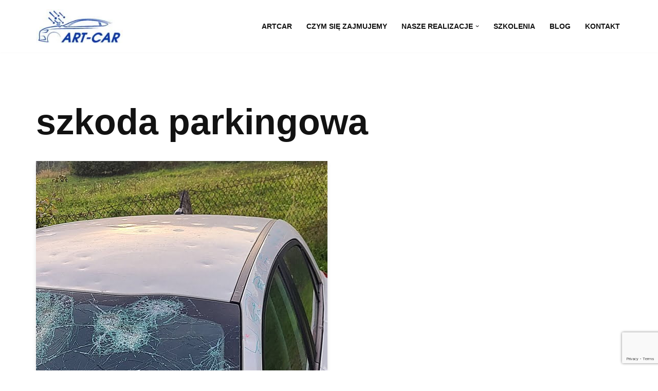

--- FILE ---
content_type: text/html; charset=utf-8
request_url: https://www.google.com/recaptcha/api2/anchor?ar=1&k=6Lfd_dIoAAAAABEehZVJHiLi_doMBH3Edv0TMiui&co=aHR0cHM6Ly9hcnRjYXIuaW5mbzo0NDM.&hl=en&v=PoyoqOPhxBO7pBk68S4YbpHZ&size=invisible&anchor-ms=20000&execute-ms=30000&cb=sts6muff126g
body_size: 49498
content:
<!DOCTYPE HTML><html dir="ltr" lang="en"><head><meta http-equiv="Content-Type" content="text/html; charset=UTF-8">
<meta http-equiv="X-UA-Compatible" content="IE=edge">
<title>reCAPTCHA</title>
<style type="text/css">
/* cyrillic-ext */
@font-face {
  font-family: 'Roboto';
  font-style: normal;
  font-weight: 400;
  font-stretch: 100%;
  src: url(//fonts.gstatic.com/s/roboto/v48/KFO7CnqEu92Fr1ME7kSn66aGLdTylUAMa3GUBHMdazTgWw.woff2) format('woff2');
  unicode-range: U+0460-052F, U+1C80-1C8A, U+20B4, U+2DE0-2DFF, U+A640-A69F, U+FE2E-FE2F;
}
/* cyrillic */
@font-face {
  font-family: 'Roboto';
  font-style: normal;
  font-weight: 400;
  font-stretch: 100%;
  src: url(//fonts.gstatic.com/s/roboto/v48/KFO7CnqEu92Fr1ME7kSn66aGLdTylUAMa3iUBHMdazTgWw.woff2) format('woff2');
  unicode-range: U+0301, U+0400-045F, U+0490-0491, U+04B0-04B1, U+2116;
}
/* greek-ext */
@font-face {
  font-family: 'Roboto';
  font-style: normal;
  font-weight: 400;
  font-stretch: 100%;
  src: url(//fonts.gstatic.com/s/roboto/v48/KFO7CnqEu92Fr1ME7kSn66aGLdTylUAMa3CUBHMdazTgWw.woff2) format('woff2');
  unicode-range: U+1F00-1FFF;
}
/* greek */
@font-face {
  font-family: 'Roboto';
  font-style: normal;
  font-weight: 400;
  font-stretch: 100%;
  src: url(//fonts.gstatic.com/s/roboto/v48/KFO7CnqEu92Fr1ME7kSn66aGLdTylUAMa3-UBHMdazTgWw.woff2) format('woff2');
  unicode-range: U+0370-0377, U+037A-037F, U+0384-038A, U+038C, U+038E-03A1, U+03A3-03FF;
}
/* math */
@font-face {
  font-family: 'Roboto';
  font-style: normal;
  font-weight: 400;
  font-stretch: 100%;
  src: url(//fonts.gstatic.com/s/roboto/v48/KFO7CnqEu92Fr1ME7kSn66aGLdTylUAMawCUBHMdazTgWw.woff2) format('woff2');
  unicode-range: U+0302-0303, U+0305, U+0307-0308, U+0310, U+0312, U+0315, U+031A, U+0326-0327, U+032C, U+032F-0330, U+0332-0333, U+0338, U+033A, U+0346, U+034D, U+0391-03A1, U+03A3-03A9, U+03B1-03C9, U+03D1, U+03D5-03D6, U+03F0-03F1, U+03F4-03F5, U+2016-2017, U+2034-2038, U+203C, U+2040, U+2043, U+2047, U+2050, U+2057, U+205F, U+2070-2071, U+2074-208E, U+2090-209C, U+20D0-20DC, U+20E1, U+20E5-20EF, U+2100-2112, U+2114-2115, U+2117-2121, U+2123-214F, U+2190, U+2192, U+2194-21AE, U+21B0-21E5, U+21F1-21F2, U+21F4-2211, U+2213-2214, U+2216-22FF, U+2308-230B, U+2310, U+2319, U+231C-2321, U+2336-237A, U+237C, U+2395, U+239B-23B7, U+23D0, U+23DC-23E1, U+2474-2475, U+25AF, U+25B3, U+25B7, U+25BD, U+25C1, U+25CA, U+25CC, U+25FB, U+266D-266F, U+27C0-27FF, U+2900-2AFF, U+2B0E-2B11, U+2B30-2B4C, U+2BFE, U+3030, U+FF5B, U+FF5D, U+1D400-1D7FF, U+1EE00-1EEFF;
}
/* symbols */
@font-face {
  font-family: 'Roboto';
  font-style: normal;
  font-weight: 400;
  font-stretch: 100%;
  src: url(//fonts.gstatic.com/s/roboto/v48/KFO7CnqEu92Fr1ME7kSn66aGLdTylUAMaxKUBHMdazTgWw.woff2) format('woff2');
  unicode-range: U+0001-000C, U+000E-001F, U+007F-009F, U+20DD-20E0, U+20E2-20E4, U+2150-218F, U+2190, U+2192, U+2194-2199, U+21AF, U+21E6-21F0, U+21F3, U+2218-2219, U+2299, U+22C4-22C6, U+2300-243F, U+2440-244A, U+2460-24FF, U+25A0-27BF, U+2800-28FF, U+2921-2922, U+2981, U+29BF, U+29EB, U+2B00-2BFF, U+4DC0-4DFF, U+FFF9-FFFB, U+10140-1018E, U+10190-1019C, U+101A0, U+101D0-101FD, U+102E0-102FB, U+10E60-10E7E, U+1D2C0-1D2D3, U+1D2E0-1D37F, U+1F000-1F0FF, U+1F100-1F1AD, U+1F1E6-1F1FF, U+1F30D-1F30F, U+1F315, U+1F31C, U+1F31E, U+1F320-1F32C, U+1F336, U+1F378, U+1F37D, U+1F382, U+1F393-1F39F, U+1F3A7-1F3A8, U+1F3AC-1F3AF, U+1F3C2, U+1F3C4-1F3C6, U+1F3CA-1F3CE, U+1F3D4-1F3E0, U+1F3ED, U+1F3F1-1F3F3, U+1F3F5-1F3F7, U+1F408, U+1F415, U+1F41F, U+1F426, U+1F43F, U+1F441-1F442, U+1F444, U+1F446-1F449, U+1F44C-1F44E, U+1F453, U+1F46A, U+1F47D, U+1F4A3, U+1F4B0, U+1F4B3, U+1F4B9, U+1F4BB, U+1F4BF, U+1F4C8-1F4CB, U+1F4D6, U+1F4DA, U+1F4DF, U+1F4E3-1F4E6, U+1F4EA-1F4ED, U+1F4F7, U+1F4F9-1F4FB, U+1F4FD-1F4FE, U+1F503, U+1F507-1F50B, U+1F50D, U+1F512-1F513, U+1F53E-1F54A, U+1F54F-1F5FA, U+1F610, U+1F650-1F67F, U+1F687, U+1F68D, U+1F691, U+1F694, U+1F698, U+1F6AD, U+1F6B2, U+1F6B9-1F6BA, U+1F6BC, U+1F6C6-1F6CF, U+1F6D3-1F6D7, U+1F6E0-1F6EA, U+1F6F0-1F6F3, U+1F6F7-1F6FC, U+1F700-1F7FF, U+1F800-1F80B, U+1F810-1F847, U+1F850-1F859, U+1F860-1F887, U+1F890-1F8AD, U+1F8B0-1F8BB, U+1F8C0-1F8C1, U+1F900-1F90B, U+1F93B, U+1F946, U+1F984, U+1F996, U+1F9E9, U+1FA00-1FA6F, U+1FA70-1FA7C, U+1FA80-1FA89, U+1FA8F-1FAC6, U+1FACE-1FADC, U+1FADF-1FAE9, U+1FAF0-1FAF8, U+1FB00-1FBFF;
}
/* vietnamese */
@font-face {
  font-family: 'Roboto';
  font-style: normal;
  font-weight: 400;
  font-stretch: 100%;
  src: url(//fonts.gstatic.com/s/roboto/v48/KFO7CnqEu92Fr1ME7kSn66aGLdTylUAMa3OUBHMdazTgWw.woff2) format('woff2');
  unicode-range: U+0102-0103, U+0110-0111, U+0128-0129, U+0168-0169, U+01A0-01A1, U+01AF-01B0, U+0300-0301, U+0303-0304, U+0308-0309, U+0323, U+0329, U+1EA0-1EF9, U+20AB;
}
/* latin-ext */
@font-face {
  font-family: 'Roboto';
  font-style: normal;
  font-weight: 400;
  font-stretch: 100%;
  src: url(//fonts.gstatic.com/s/roboto/v48/KFO7CnqEu92Fr1ME7kSn66aGLdTylUAMa3KUBHMdazTgWw.woff2) format('woff2');
  unicode-range: U+0100-02BA, U+02BD-02C5, U+02C7-02CC, U+02CE-02D7, U+02DD-02FF, U+0304, U+0308, U+0329, U+1D00-1DBF, U+1E00-1E9F, U+1EF2-1EFF, U+2020, U+20A0-20AB, U+20AD-20C0, U+2113, U+2C60-2C7F, U+A720-A7FF;
}
/* latin */
@font-face {
  font-family: 'Roboto';
  font-style: normal;
  font-weight: 400;
  font-stretch: 100%;
  src: url(//fonts.gstatic.com/s/roboto/v48/KFO7CnqEu92Fr1ME7kSn66aGLdTylUAMa3yUBHMdazQ.woff2) format('woff2');
  unicode-range: U+0000-00FF, U+0131, U+0152-0153, U+02BB-02BC, U+02C6, U+02DA, U+02DC, U+0304, U+0308, U+0329, U+2000-206F, U+20AC, U+2122, U+2191, U+2193, U+2212, U+2215, U+FEFF, U+FFFD;
}
/* cyrillic-ext */
@font-face {
  font-family: 'Roboto';
  font-style: normal;
  font-weight: 500;
  font-stretch: 100%;
  src: url(//fonts.gstatic.com/s/roboto/v48/KFO7CnqEu92Fr1ME7kSn66aGLdTylUAMa3GUBHMdazTgWw.woff2) format('woff2');
  unicode-range: U+0460-052F, U+1C80-1C8A, U+20B4, U+2DE0-2DFF, U+A640-A69F, U+FE2E-FE2F;
}
/* cyrillic */
@font-face {
  font-family: 'Roboto';
  font-style: normal;
  font-weight: 500;
  font-stretch: 100%;
  src: url(//fonts.gstatic.com/s/roboto/v48/KFO7CnqEu92Fr1ME7kSn66aGLdTylUAMa3iUBHMdazTgWw.woff2) format('woff2');
  unicode-range: U+0301, U+0400-045F, U+0490-0491, U+04B0-04B1, U+2116;
}
/* greek-ext */
@font-face {
  font-family: 'Roboto';
  font-style: normal;
  font-weight: 500;
  font-stretch: 100%;
  src: url(//fonts.gstatic.com/s/roboto/v48/KFO7CnqEu92Fr1ME7kSn66aGLdTylUAMa3CUBHMdazTgWw.woff2) format('woff2');
  unicode-range: U+1F00-1FFF;
}
/* greek */
@font-face {
  font-family: 'Roboto';
  font-style: normal;
  font-weight: 500;
  font-stretch: 100%;
  src: url(//fonts.gstatic.com/s/roboto/v48/KFO7CnqEu92Fr1ME7kSn66aGLdTylUAMa3-UBHMdazTgWw.woff2) format('woff2');
  unicode-range: U+0370-0377, U+037A-037F, U+0384-038A, U+038C, U+038E-03A1, U+03A3-03FF;
}
/* math */
@font-face {
  font-family: 'Roboto';
  font-style: normal;
  font-weight: 500;
  font-stretch: 100%;
  src: url(//fonts.gstatic.com/s/roboto/v48/KFO7CnqEu92Fr1ME7kSn66aGLdTylUAMawCUBHMdazTgWw.woff2) format('woff2');
  unicode-range: U+0302-0303, U+0305, U+0307-0308, U+0310, U+0312, U+0315, U+031A, U+0326-0327, U+032C, U+032F-0330, U+0332-0333, U+0338, U+033A, U+0346, U+034D, U+0391-03A1, U+03A3-03A9, U+03B1-03C9, U+03D1, U+03D5-03D6, U+03F0-03F1, U+03F4-03F5, U+2016-2017, U+2034-2038, U+203C, U+2040, U+2043, U+2047, U+2050, U+2057, U+205F, U+2070-2071, U+2074-208E, U+2090-209C, U+20D0-20DC, U+20E1, U+20E5-20EF, U+2100-2112, U+2114-2115, U+2117-2121, U+2123-214F, U+2190, U+2192, U+2194-21AE, U+21B0-21E5, U+21F1-21F2, U+21F4-2211, U+2213-2214, U+2216-22FF, U+2308-230B, U+2310, U+2319, U+231C-2321, U+2336-237A, U+237C, U+2395, U+239B-23B7, U+23D0, U+23DC-23E1, U+2474-2475, U+25AF, U+25B3, U+25B7, U+25BD, U+25C1, U+25CA, U+25CC, U+25FB, U+266D-266F, U+27C0-27FF, U+2900-2AFF, U+2B0E-2B11, U+2B30-2B4C, U+2BFE, U+3030, U+FF5B, U+FF5D, U+1D400-1D7FF, U+1EE00-1EEFF;
}
/* symbols */
@font-face {
  font-family: 'Roboto';
  font-style: normal;
  font-weight: 500;
  font-stretch: 100%;
  src: url(//fonts.gstatic.com/s/roboto/v48/KFO7CnqEu92Fr1ME7kSn66aGLdTylUAMaxKUBHMdazTgWw.woff2) format('woff2');
  unicode-range: U+0001-000C, U+000E-001F, U+007F-009F, U+20DD-20E0, U+20E2-20E4, U+2150-218F, U+2190, U+2192, U+2194-2199, U+21AF, U+21E6-21F0, U+21F3, U+2218-2219, U+2299, U+22C4-22C6, U+2300-243F, U+2440-244A, U+2460-24FF, U+25A0-27BF, U+2800-28FF, U+2921-2922, U+2981, U+29BF, U+29EB, U+2B00-2BFF, U+4DC0-4DFF, U+FFF9-FFFB, U+10140-1018E, U+10190-1019C, U+101A0, U+101D0-101FD, U+102E0-102FB, U+10E60-10E7E, U+1D2C0-1D2D3, U+1D2E0-1D37F, U+1F000-1F0FF, U+1F100-1F1AD, U+1F1E6-1F1FF, U+1F30D-1F30F, U+1F315, U+1F31C, U+1F31E, U+1F320-1F32C, U+1F336, U+1F378, U+1F37D, U+1F382, U+1F393-1F39F, U+1F3A7-1F3A8, U+1F3AC-1F3AF, U+1F3C2, U+1F3C4-1F3C6, U+1F3CA-1F3CE, U+1F3D4-1F3E0, U+1F3ED, U+1F3F1-1F3F3, U+1F3F5-1F3F7, U+1F408, U+1F415, U+1F41F, U+1F426, U+1F43F, U+1F441-1F442, U+1F444, U+1F446-1F449, U+1F44C-1F44E, U+1F453, U+1F46A, U+1F47D, U+1F4A3, U+1F4B0, U+1F4B3, U+1F4B9, U+1F4BB, U+1F4BF, U+1F4C8-1F4CB, U+1F4D6, U+1F4DA, U+1F4DF, U+1F4E3-1F4E6, U+1F4EA-1F4ED, U+1F4F7, U+1F4F9-1F4FB, U+1F4FD-1F4FE, U+1F503, U+1F507-1F50B, U+1F50D, U+1F512-1F513, U+1F53E-1F54A, U+1F54F-1F5FA, U+1F610, U+1F650-1F67F, U+1F687, U+1F68D, U+1F691, U+1F694, U+1F698, U+1F6AD, U+1F6B2, U+1F6B9-1F6BA, U+1F6BC, U+1F6C6-1F6CF, U+1F6D3-1F6D7, U+1F6E0-1F6EA, U+1F6F0-1F6F3, U+1F6F7-1F6FC, U+1F700-1F7FF, U+1F800-1F80B, U+1F810-1F847, U+1F850-1F859, U+1F860-1F887, U+1F890-1F8AD, U+1F8B0-1F8BB, U+1F8C0-1F8C1, U+1F900-1F90B, U+1F93B, U+1F946, U+1F984, U+1F996, U+1F9E9, U+1FA00-1FA6F, U+1FA70-1FA7C, U+1FA80-1FA89, U+1FA8F-1FAC6, U+1FACE-1FADC, U+1FADF-1FAE9, U+1FAF0-1FAF8, U+1FB00-1FBFF;
}
/* vietnamese */
@font-face {
  font-family: 'Roboto';
  font-style: normal;
  font-weight: 500;
  font-stretch: 100%;
  src: url(//fonts.gstatic.com/s/roboto/v48/KFO7CnqEu92Fr1ME7kSn66aGLdTylUAMa3OUBHMdazTgWw.woff2) format('woff2');
  unicode-range: U+0102-0103, U+0110-0111, U+0128-0129, U+0168-0169, U+01A0-01A1, U+01AF-01B0, U+0300-0301, U+0303-0304, U+0308-0309, U+0323, U+0329, U+1EA0-1EF9, U+20AB;
}
/* latin-ext */
@font-face {
  font-family: 'Roboto';
  font-style: normal;
  font-weight: 500;
  font-stretch: 100%;
  src: url(//fonts.gstatic.com/s/roboto/v48/KFO7CnqEu92Fr1ME7kSn66aGLdTylUAMa3KUBHMdazTgWw.woff2) format('woff2');
  unicode-range: U+0100-02BA, U+02BD-02C5, U+02C7-02CC, U+02CE-02D7, U+02DD-02FF, U+0304, U+0308, U+0329, U+1D00-1DBF, U+1E00-1E9F, U+1EF2-1EFF, U+2020, U+20A0-20AB, U+20AD-20C0, U+2113, U+2C60-2C7F, U+A720-A7FF;
}
/* latin */
@font-face {
  font-family: 'Roboto';
  font-style: normal;
  font-weight: 500;
  font-stretch: 100%;
  src: url(//fonts.gstatic.com/s/roboto/v48/KFO7CnqEu92Fr1ME7kSn66aGLdTylUAMa3yUBHMdazQ.woff2) format('woff2');
  unicode-range: U+0000-00FF, U+0131, U+0152-0153, U+02BB-02BC, U+02C6, U+02DA, U+02DC, U+0304, U+0308, U+0329, U+2000-206F, U+20AC, U+2122, U+2191, U+2193, U+2212, U+2215, U+FEFF, U+FFFD;
}
/* cyrillic-ext */
@font-face {
  font-family: 'Roboto';
  font-style: normal;
  font-weight: 900;
  font-stretch: 100%;
  src: url(//fonts.gstatic.com/s/roboto/v48/KFO7CnqEu92Fr1ME7kSn66aGLdTylUAMa3GUBHMdazTgWw.woff2) format('woff2');
  unicode-range: U+0460-052F, U+1C80-1C8A, U+20B4, U+2DE0-2DFF, U+A640-A69F, U+FE2E-FE2F;
}
/* cyrillic */
@font-face {
  font-family: 'Roboto';
  font-style: normal;
  font-weight: 900;
  font-stretch: 100%;
  src: url(//fonts.gstatic.com/s/roboto/v48/KFO7CnqEu92Fr1ME7kSn66aGLdTylUAMa3iUBHMdazTgWw.woff2) format('woff2');
  unicode-range: U+0301, U+0400-045F, U+0490-0491, U+04B0-04B1, U+2116;
}
/* greek-ext */
@font-face {
  font-family: 'Roboto';
  font-style: normal;
  font-weight: 900;
  font-stretch: 100%;
  src: url(//fonts.gstatic.com/s/roboto/v48/KFO7CnqEu92Fr1ME7kSn66aGLdTylUAMa3CUBHMdazTgWw.woff2) format('woff2');
  unicode-range: U+1F00-1FFF;
}
/* greek */
@font-face {
  font-family: 'Roboto';
  font-style: normal;
  font-weight: 900;
  font-stretch: 100%;
  src: url(//fonts.gstatic.com/s/roboto/v48/KFO7CnqEu92Fr1ME7kSn66aGLdTylUAMa3-UBHMdazTgWw.woff2) format('woff2');
  unicode-range: U+0370-0377, U+037A-037F, U+0384-038A, U+038C, U+038E-03A1, U+03A3-03FF;
}
/* math */
@font-face {
  font-family: 'Roboto';
  font-style: normal;
  font-weight: 900;
  font-stretch: 100%;
  src: url(//fonts.gstatic.com/s/roboto/v48/KFO7CnqEu92Fr1ME7kSn66aGLdTylUAMawCUBHMdazTgWw.woff2) format('woff2');
  unicode-range: U+0302-0303, U+0305, U+0307-0308, U+0310, U+0312, U+0315, U+031A, U+0326-0327, U+032C, U+032F-0330, U+0332-0333, U+0338, U+033A, U+0346, U+034D, U+0391-03A1, U+03A3-03A9, U+03B1-03C9, U+03D1, U+03D5-03D6, U+03F0-03F1, U+03F4-03F5, U+2016-2017, U+2034-2038, U+203C, U+2040, U+2043, U+2047, U+2050, U+2057, U+205F, U+2070-2071, U+2074-208E, U+2090-209C, U+20D0-20DC, U+20E1, U+20E5-20EF, U+2100-2112, U+2114-2115, U+2117-2121, U+2123-214F, U+2190, U+2192, U+2194-21AE, U+21B0-21E5, U+21F1-21F2, U+21F4-2211, U+2213-2214, U+2216-22FF, U+2308-230B, U+2310, U+2319, U+231C-2321, U+2336-237A, U+237C, U+2395, U+239B-23B7, U+23D0, U+23DC-23E1, U+2474-2475, U+25AF, U+25B3, U+25B7, U+25BD, U+25C1, U+25CA, U+25CC, U+25FB, U+266D-266F, U+27C0-27FF, U+2900-2AFF, U+2B0E-2B11, U+2B30-2B4C, U+2BFE, U+3030, U+FF5B, U+FF5D, U+1D400-1D7FF, U+1EE00-1EEFF;
}
/* symbols */
@font-face {
  font-family: 'Roboto';
  font-style: normal;
  font-weight: 900;
  font-stretch: 100%;
  src: url(//fonts.gstatic.com/s/roboto/v48/KFO7CnqEu92Fr1ME7kSn66aGLdTylUAMaxKUBHMdazTgWw.woff2) format('woff2');
  unicode-range: U+0001-000C, U+000E-001F, U+007F-009F, U+20DD-20E0, U+20E2-20E4, U+2150-218F, U+2190, U+2192, U+2194-2199, U+21AF, U+21E6-21F0, U+21F3, U+2218-2219, U+2299, U+22C4-22C6, U+2300-243F, U+2440-244A, U+2460-24FF, U+25A0-27BF, U+2800-28FF, U+2921-2922, U+2981, U+29BF, U+29EB, U+2B00-2BFF, U+4DC0-4DFF, U+FFF9-FFFB, U+10140-1018E, U+10190-1019C, U+101A0, U+101D0-101FD, U+102E0-102FB, U+10E60-10E7E, U+1D2C0-1D2D3, U+1D2E0-1D37F, U+1F000-1F0FF, U+1F100-1F1AD, U+1F1E6-1F1FF, U+1F30D-1F30F, U+1F315, U+1F31C, U+1F31E, U+1F320-1F32C, U+1F336, U+1F378, U+1F37D, U+1F382, U+1F393-1F39F, U+1F3A7-1F3A8, U+1F3AC-1F3AF, U+1F3C2, U+1F3C4-1F3C6, U+1F3CA-1F3CE, U+1F3D4-1F3E0, U+1F3ED, U+1F3F1-1F3F3, U+1F3F5-1F3F7, U+1F408, U+1F415, U+1F41F, U+1F426, U+1F43F, U+1F441-1F442, U+1F444, U+1F446-1F449, U+1F44C-1F44E, U+1F453, U+1F46A, U+1F47D, U+1F4A3, U+1F4B0, U+1F4B3, U+1F4B9, U+1F4BB, U+1F4BF, U+1F4C8-1F4CB, U+1F4D6, U+1F4DA, U+1F4DF, U+1F4E3-1F4E6, U+1F4EA-1F4ED, U+1F4F7, U+1F4F9-1F4FB, U+1F4FD-1F4FE, U+1F503, U+1F507-1F50B, U+1F50D, U+1F512-1F513, U+1F53E-1F54A, U+1F54F-1F5FA, U+1F610, U+1F650-1F67F, U+1F687, U+1F68D, U+1F691, U+1F694, U+1F698, U+1F6AD, U+1F6B2, U+1F6B9-1F6BA, U+1F6BC, U+1F6C6-1F6CF, U+1F6D3-1F6D7, U+1F6E0-1F6EA, U+1F6F0-1F6F3, U+1F6F7-1F6FC, U+1F700-1F7FF, U+1F800-1F80B, U+1F810-1F847, U+1F850-1F859, U+1F860-1F887, U+1F890-1F8AD, U+1F8B0-1F8BB, U+1F8C0-1F8C1, U+1F900-1F90B, U+1F93B, U+1F946, U+1F984, U+1F996, U+1F9E9, U+1FA00-1FA6F, U+1FA70-1FA7C, U+1FA80-1FA89, U+1FA8F-1FAC6, U+1FACE-1FADC, U+1FADF-1FAE9, U+1FAF0-1FAF8, U+1FB00-1FBFF;
}
/* vietnamese */
@font-face {
  font-family: 'Roboto';
  font-style: normal;
  font-weight: 900;
  font-stretch: 100%;
  src: url(//fonts.gstatic.com/s/roboto/v48/KFO7CnqEu92Fr1ME7kSn66aGLdTylUAMa3OUBHMdazTgWw.woff2) format('woff2');
  unicode-range: U+0102-0103, U+0110-0111, U+0128-0129, U+0168-0169, U+01A0-01A1, U+01AF-01B0, U+0300-0301, U+0303-0304, U+0308-0309, U+0323, U+0329, U+1EA0-1EF9, U+20AB;
}
/* latin-ext */
@font-face {
  font-family: 'Roboto';
  font-style: normal;
  font-weight: 900;
  font-stretch: 100%;
  src: url(//fonts.gstatic.com/s/roboto/v48/KFO7CnqEu92Fr1ME7kSn66aGLdTylUAMa3KUBHMdazTgWw.woff2) format('woff2');
  unicode-range: U+0100-02BA, U+02BD-02C5, U+02C7-02CC, U+02CE-02D7, U+02DD-02FF, U+0304, U+0308, U+0329, U+1D00-1DBF, U+1E00-1E9F, U+1EF2-1EFF, U+2020, U+20A0-20AB, U+20AD-20C0, U+2113, U+2C60-2C7F, U+A720-A7FF;
}
/* latin */
@font-face {
  font-family: 'Roboto';
  font-style: normal;
  font-weight: 900;
  font-stretch: 100%;
  src: url(//fonts.gstatic.com/s/roboto/v48/KFO7CnqEu92Fr1ME7kSn66aGLdTylUAMa3yUBHMdazQ.woff2) format('woff2');
  unicode-range: U+0000-00FF, U+0131, U+0152-0153, U+02BB-02BC, U+02C6, U+02DA, U+02DC, U+0304, U+0308, U+0329, U+2000-206F, U+20AC, U+2122, U+2191, U+2193, U+2212, U+2215, U+FEFF, U+FFFD;
}

</style>
<link rel="stylesheet" type="text/css" href="https://www.gstatic.com/recaptcha/releases/PoyoqOPhxBO7pBk68S4YbpHZ/styles__ltr.css">
<script nonce="MMZtIbbYFdnqwzXEX3obOQ" type="text/javascript">window['__recaptcha_api'] = 'https://www.google.com/recaptcha/api2/';</script>
<script type="text/javascript" src="https://www.gstatic.com/recaptcha/releases/PoyoqOPhxBO7pBk68S4YbpHZ/recaptcha__en.js" nonce="MMZtIbbYFdnqwzXEX3obOQ">
      
    </script></head>
<body><div id="rc-anchor-alert" class="rc-anchor-alert"></div>
<input type="hidden" id="recaptcha-token" value="[base64]">
<script type="text/javascript" nonce="MMZtIbbYFdnqwzXEX3obOQ">
      recaptcha.anchor.Main.init("[\x22ainput\x22,[\x22bgdata\x22,\x22\x22,\[base64]/[base64]/[base64]/bmV3IHJbeF0oY1swXSk6RT09Mj9uZXcgclt4XShjWzBdLGNbMV0pOkU9PTM/bmV3IHJbeF0oY1swXSxjWzFdLGNbMl0pOkU9PTQ/[base64]/[base64]/[base64]/[base64]/[base64]/[base64]/[base64]/[base64]\x22,\[base64]\x22,\x22M3RqD8KUw4XDv8KWwpkfw77DocO/QMO8w7tjwqgGfxHDscK1w5g3QTNjwqVcKRbChjDCugnCoBdKw7QbUMKxwq3Dsz5Wwq9lN2DDoS7Co8K/E35Hw6ADe8KFwp06asKlw5AcPUPCoUTDqh5jwrnDhcKmw7csw75jNwvDj8Odw4HDvS0MwpTCnhvDpcOwLkF2w4N7CsOkw7F9LMOcd8KlVMKbwqnCt8KZwpkQMMKsw487BxHCvzwDAk/DoQlDX8KfEMOSAjE7w7BzwpXDoMOXf8Opw5zDscOaRsOhUsOyRsK1wrzDhnDDrBQpWh8Ywq/Cl8K/[base64]/[base64]/wp/ClgTDpD7CtcOSeUN3wqQNwpZLXcKsegPCssOOw77CuSvCp0pJw5nDjknDhx7CgRV+wrHDr8Oowp4sw6kFQ8KIKGrCjsKQAMOhwpzDqQkQwo3DisKBARMcRMOhMUwNQMO9dXXDl8Krw4vDrGt1JQoOw7nCqsOZw4RjwqPDnlrCjAJ/w7zCkyNQwrgyXCUlSVXCk8K/w7LCr8Kuw7IXDDHCpwdQwolhN8Kxc8K1wpnCgBQFVyrCi27DhWcJw6kIw5nDqCtycntROMKgw4pMw6towrIYw7XDhyDCrTbCvMKKwq/Dkig/ZsK0wrvDjxkFbMO7w47Do8KHw6vDolzCgVNUacOPFcKnCMKxw4fDn8K9Hxl4wovCnMO/[base64]/CjnF2XXnDpSHDpsKoK8K9TTcxw7MDXhHCkX5Qw5Y7w4HCuMKnDWjCmGfDvMKvF8K/bcOuw4cZf8OgN8KuQXDCux9tGcO6wqfCjQA9w6PDhsO/a8KYXsKYL39Awoxhwr18w5ozFhszTWbChQbCucOGKAk4w7zCv8O0wp7CmEFYw6wBwr/[base64]/[base64]/Do2bCu8KiAnhMwqp1w4ceasOrwq1ZagXCuhhyw5EkX8OcWW3CvzHCgDbCgQkAEsKYDsKhScOqHMOiY8O8w7ctJChTFQbDuMO2TCzDrcKVw6TDvhXDncO/w69jGhjDrGjDpUp/wowGX8KKR8KowqRlVUQYTcORwptlI8KwUEPDgT/[base64]/DqMKPX8KnQ0Q7Sx7Dv8K5Iz3DilM2wqXCoEZNw448Q1p+AgZSwqXCgcKzIQ0WwrLCjH1fw7AqwrbCtcO3RwHDusK2w4HCrW3DnBpGw5LCr8KdF8Kjwq7Ck8ORw6NbwqFVbcOpMMKaMcOpwqHCmcOpw53Dg1LDoRbDkMO0QsKYw6jCtcKfVMOdw794emDDhAzDrkcKwq/CuDMhwrbDtsOVd8OafcKJaxTDozfDjcO6CMKOw5Jqw5DCiMOIwpDDhTIeIsOgNnPCgHLCnH7ChXXDnHA7wodCB8Ojw7jCmMOvwq92WRTDpE9gaEDDrcOPIMKEWj9Rw6VQXMOkK8KTwpTCnsKpICbDpsKawqHDuwRgwpPCocOtVsOoTMOZEhDDtsO1ccO/ThIPw4M7wrfCicOdD8ObNsOvwqrCjQbDnH0qw7vDnhjDknMgwrHDuwUsw6IJWDwAwqUYw71/XRzDlxfDpcKBwrPCnjjCvMKKKcK2BnIwT8KQGcOiwqnCtm/[base64]/DnsKewrHChWXCnMOeAG0iwq7DoWA1AcK9wrPDu8OeesO2HMOFwpXDuElHHnnDjTvDkMOTwrbDnAHCksOKKxbCnMKGw7MjVm/Ct2XDhl7DsSzDvXJ3w7PDoDlofmdGQ8KpFkc9WQ7DjcKUUWtSHcOKFsOnw7odw6tPCMKfT1kPwoPCvMKEGhbCpcK0LMKvw5xWwrEQRTt/[base64]/Du8KAwrBbw5kKw5zDhmPCrF99TsKzGApvfx3CmcKgOxnDv8KKwrvDjGkEEl/Ck8OqwphMecOYwoUXwp5xL8OCTks8CsOPwqhwZ0I/woM6V8Kww7YywrsmUMOQQ0nDjMKDwr5Cw77CtsOTG8KCwodIVcKWU3LDkUXCoUDCq1lfw4woGCt7IhPDsl0uOMOTwrVGw5bClcOvwrTDnXwcK8O9asOKdVp6L8ODw4EawqzChHZ+wrguw4lrwp7ChRFxBw9QM8KjwoTDqRbCgsKYwo7CrgTCh1/DnmkywrXDlz5TwrHDpGYaY8ORHVRqFMOtWsKCJgbDs8KxPsKWwo3DiMKyIxUJwox5cjFSw4Rcw7jCp8Ovw4DDqwTDm8Opw5hKacKBEH/DnsKUQCZ1w6PChW7CpMKsOsOdW1hQHDnDtsOnwp7Dl3HCin7Dt8OZw7I4IsO3wprClDDCkA84w4d1KsKUw73CosK2w7fCq8OlfiLCpsOZPRDCtRR4PsKaw6g3BENAZBozw51Gw54VcTobwojDu8OfRn/CtGI0FsONZnbCvcKrZMO5wpUoPl3Dn8KAd37CkMKIJxxPV8OIScKCN8KQw7fCtsONw4lbIMOMRcOow6wBOWPDtsKZSXDCnhBtwpQUw4BKCHrCq15Wwr5RbELDq3/Dn8OywqoCw717LMKXMcK/[base64]/[base64]/Cr8KOMMO/[base64]/Z2TCuk7DkMKGw5wNFW4hXH1tw4YOwpx3w4LDmsKvwofDiQLDqj8OesKiw415GEfChMK1wo5UO3NOw6QPccKoSQbCqh8hw5HDrQvCjmggcjENAR/DnAg0wrPDh8OWPVVcCMKQwrhse8Klw7bDvR89Mk0cVcOXcMO2w4rDocOFwrZRw7PDuBPCu8KTw44cwo57w6A+Hl7Cqm5xw5/CrH/CmMKqWcKFw5ggwpnCiMOAVcOqXsO9wodyIRbCpzJoecKvC8ObR8O5wosOLE/CnMOxFMKRwoPDucOdw4scKxQrw5jCmsKdJMO8woghREfDvxjCs8OYXsOwWEkhw4/DnMKDw5kQRcORwpxhK8OJwpJXKsKMw7FeTcKfemw5wpZ/w4HCk8KuwrPCg8OwdcOxwoTCn39jw7jChVrCncKaXMKTDMKewqEfOMOjAsKKwq9zVMO+wqLCqsKGGlkIw45SN8KQwoJJw5tQwqLDsT3DgnjCmcKOw6LCocKrwr7DmTnChMKPw5/CicOFUcKiR2YKC0xJCAXDulIdwrjCp3zDusKSYzINdcKFYQrDpx/[base64]/[base64]/wpfDl2dCMRgVw7nDncKmXlLCqsKBw7LDtAbCjSTDjg7CsAE6wp/[base64]/P8OMw4QuJMKfwppzecOgwqfCjzDDgsKiK2PClsKPcsOGAcOYw5bCp8Opbx/[base64]/CpcOmTiTDoRBiwrPDv8KBw4Rgw7PCm8KBXsOXMlrDgUXCrsOQw7nCnVkcwqTDtMOHwpDCiBQJwq4Qw5c6UcKyEcKewpnCukdow4kbwpvDgAUNwrrDv8KkV3/DocO7K8KFFEUPKVfDiiNSwrzDucK/[base64]/CpkEFJwB/w47DisK5c8OZZcKnw5ofworCrcKtZsK3wp0fwovDpDI+HShfwpTDrQNwSMKqw5IywprCn8O2NWIBBcKMYXbCgG7CqsKwEMKbIUTCocOZwpjDmUTCgcKxcwF+w7VwSx7Cm3c9wo5wOcK8wr5iFMO9Xj7Cl2wcwqYmw5rDvFpqwo58DcOrdVXCsC/[base64]/wrLDn3nDp8OwEjQ9wrLDnkA/L8Otw5Abw4EsdMK2OFpGeRd/wpxYw5jCgCQYwo3CtcKHBTzDn8KCw7HDmcKYwq7CsMKvwq1OwolAwqjDpm0Cwo7DgWpAw6XDi8Kcw7dGw4fCjUMQwrDCszzCuMKGwoVWw7sWCMKvXRtgwpjDthjCoGzDlEDDvlDChsKKIEF9wq4Fw5/DmCrClcO4w40fwpNvJsOcwpPDicK6w7fCoD4swo7DpMO5CRMawpjDrBdScExuw5jClEc4EWvCjjXCnXfCmsO8woLDo1LDhVbDuMKhInFwwrXDqMKfwpHDl8OsCcKfwqkGSyLDkiQ0wpzDpAgFfcKqZ8KRfjjCvcO5BsO9WcKNwoJaw6/Cv1nDssKWVsKnUMOYwoU7asOIwrJewr7Dr8OEfWEIIcK6w7FNWMKkMkDDp8O4wqp9YcOYw5vCqADCqSEawpc2wqVbLMKZfMKmECfDu25JWcKjw4rDkcK+w4vDkMOZw5/[base64]/CvgjDlkTConfClcORLcK9w61Qw6/[base64]/DusOOw6XDgx7DjjHDvR1lw4XDiyFwacOVOgDCrTzDsMKkw6U1DWoIw7ITA8OtfsKKIUYwLwfCp3nCnsK0IsOJBsOscEDCocKNZcO9TE7CngvCnsK3EMOTwr/DpWghYCAbwpTDusKfw47Ds8Oow5jCmMK4fCN3w6XDqmfDnsOhwq0cFUfCoMOVYBJ/wqrDksK6w4Jgw5HCsDZvw71VwrRmQ0TDjEIgw63DmsKgEcKVw55gDAxyYRzDsMKBT2bClcOzNnp2wpbCjnhjw6XDisKRV8O/wpvChcO2XEAkNsK0wqVuQsKWcUV8EcO6w5TCtcOFw7XCgcKuHcKmwroZQsKZw5XCkEnDs8O8fHnDpzYRwqNmwr7CssO9w71rQmXDrsOGCQ5DZnxhwpTDimZFw6DCh8KKfMO6E1JXw4ATGMKkw7/Cl8OowrHCocODbnJALC1rHn8QwpjDt1pMZ8KMwpEDwoE/IcKNCcKnZMKIw6bCrMKSKcOxwrrChMKgw7kWw6gzw6wwYsKoYB93wpPDpsOzwobCmsOrwr7DuU3Cg3DDo8OLwrtlwqnCkcKZbcKdwod/WMOkw4vCu1kSNsK7wrgCw5Ycwr/Dn8OxwqRYOcKKfMKawo/DsAvCjnfDv1pkRw94AkPCmsKUB8OnO30ea3fCl3BZNn4XwqcZIEzDrAxNOQbCtnJXwrVMw5kjJ8OHPMOfwp3DhsKqZcK/w4VgDXcAPcKiwoDDscOpwqBAw4c6w4nDl8KpXsK7wrsDScO7woMPw7XCh8Ohw5JeMcK3KsOgJcOQw51Aw7JRw5Ffw6HChiUIw7LCrsKNw6tQFMKTMgPCosKTTgHCk1TDi8OlwoXDpi0Jw4rCv8OcQMOeRMObwpAGS3l1w5XChMOywpQ9bE/DqsKjwoLCgGobw7vDtMObdEjDr8O/KyXCqMObGgnCqHARwoTDry/Dg08Lw5FDV8K1dkB5wp7CjMKAw4DDq8KPw6jDqGFub8KCw5fCv8KrNUwkw4PDqWFUw6bDmE9Xw7jDksOBEXnDg2HCucKIL1tSw5PCs8Ojw5hzwpTCncOxwoVxw7fDj8K4CFd/[base64]/[base64]/[base64]/[base64]/w6HCkQ/CvmgOB8Knw7URI8OhwqQPw7XCpcOYEC9TwrPCrUXDnRPDim/DjgYqU8OLKcOFwq8EwpfDqThNwofCi8Kmw6PCqQjCgA5BGhLCvsOWw6ceeWEfC8ODw4DDjibDlhxcegvDlMKmw4HClsO/bcONw6XCvwgyw7hgXHwLDWrDi8O0UcKzw7h8w4jDlxHCm1DDrkdKUcOfX2sAeUFzd8KuMMOaw7bChSLDgMKqw6RZwq7DvinDjMOJe8OPB8KKBmlZNEgVw6NzTiDCq8O1fFszw5TDgVdtYsKuVGHDiS7DqkVpBsOVPgDDl8OLwpjClykfwpfDoTxzJcO/E1w5bgbCoMKwwqNqVhrDqcObwovCscKew74JwqvDpcO6w4vDiCHDgcKaw7XCmTfCgcKvw4rDgMOQBkzDlsKyGcOcwoEzRMKpWMOGEcKuAkcRwqo2WcOrCmLDgTXDo1/Ch8OLaS3CunbCk8OowrXCn0vCr8Ojwpg6F0p6wptJw7NFwobCm8KGCcKxCsOOfDbCr8KtEcO6VVcRwoDDvsKnwo3DmMK1w63CncK1w6tiwqHCq8OrXMKxEcO4wosRwrYRwrJ7PkHDkMKXccK1w4xLw6V0wpVgIDdHwo1fw4NwVMO2GHsdwobDpcOwwq/Dt8KdYxPDuDXDgQnDpnDCtcKjA8OYFy/Dm8OfPMKFwrRWAyLDn3LDigTCsVctwobCihsnw6/CkcK8wqd5wqRTLADDi8KcwoAzLCgJbMO3wrHDrcOdPsObD8Ouwrs2PcKLw67DtcKoEClKw4nCrDtCQBBZwr7CrMKWCsOXV0rCuRE9w59XAmHCjcOEw71xITBvAsONwoQzZcOWKsOdwrw1w6lHSmTCiBBnw5vCmMKwMHwDw7M5wrQARcKAw7/Csl3DmcOOZcOCwqnCqj1Sc0TDhcOkwoXDuk3Dq2Vlw7JlJzLCmcO7woxhWMOoF8OkGV0Xw6XDoHYrwrhAUH/DvsOSIE8XwpB9wpbDpMOSw6oJwqHCp8OpSMK+w50pUQd8OxB4SMO9EsOHwoUiwpUowrNoTcOyRiRsVz1Dw7nCqS7DjMOCUlAjVHsNw7DCrltaS2tnF0/DlX7Csys/WlotwqnDmUrCnjNdYH0rTxoCA8K2w4kffQvCrcKEwrEwwowqQMOdPMKyFBxQEcOowoRawoBRw4LCk8OAQcOSHSLDl8Ovd8KTwpPDsB9XwoDCrGnCvwzDosO3w5vDt8KQwpopw7cbMyMhw5E/[base64]/[base64]/wpDDlkfDq8K6aEbDmU/[base64]/DocOEE3hpB1h9wphWwrpxEcKew6czwrHDiE1zwofCiHdCwq3CmxNwVcO/w4DDucKGw43DmhB9K0vCt8OGfxJ5Y8K7BQbCtmrCmMOMf3/DqQwnJ1bDkzTCjMOBw6XCgcKeKHDDig4vwqLDgyQWwqrCtsKEwqxHwqjCoylGf0nDncOCw7goCcO/wp/CnQvDu8O6AUvCv1sywrrChsOmw7g+w4MHIMKsMlxVdsKiwpYXXMOrYcORwoTCr8ODw5/DvUhIFsOLTcKBWV3Cj0xUwqEjw5MYBMOfwqzChSLCilp0R8KDYcKmwr43HGwDID4xX8Kww5rCijnDuMKFwr/CoiwvCSw/Rzlhw5kBw5nCh1l7wo/CozjCg1PDq8OpXsO9BMKhwqBCQHzDhsKpIVnDnsOEw4HCgzvDh2Q8wo3CiSgOwp3DghrDrcOJw4xkwo/[base64]/Dr3FnwroEeEfCuyBIXlHDiWfCtsK+wp7DhVUlwo51w4NfwpAKccKvScOXExrDhsKsw4hjCCQCf8OCM2AAQcKLwqN4R8O1O8O5SMK2aCnDgHo2G8KKw7IDwqHDlcKvw6/DscKWTy0Ewq5fI8OBwoLDrsKNDcKHGsOMw55Fw4BHwqHDgljDpcKQP2cEWCDDv3/[base64]/Ch2zDoywkKSQWHcOCNMKZw7sew4ICBsOpwoLDl085PUrDl8KjwpZ9AMOKGWLDlsOqwpjCj8OIwrQawq9TaCR0FHbDjxvCuG7Ck3HCiMKBOsKhYcO5DFPDsMOMVQXDi3dqSWDDn8KPYMOUwrhQKFMDFcOXQ8Kdw7c/EMKZwqLDuEwGQRrDrScIwpsOwovDkF3Dindbw4pCworCiEbCisKgU8KdwqvCiyRswpzDjldsQcKBbgQew55Uw7wmw5ZFwq1LS8OvYsO/ZMOJb8OGPsOaw6fDmELCohLCpsKKwoTCo8KgK3jDljInwpnCpMO2w6bCkcKZPCtzwqZ+wp7DuBIBMcODwoLCpjwOwo58wrEtR8Okwo3DsyI0fVYFHcKgJMOBwqYTQcOJVE/[base64]/bC3CtsOLIHjCsm5CwoYINyIpw6DDtcKdw6LCtMOow6tEw67Cly5jwpPDvsOSw43CrsKCX1AJQ8OeGS/ChMKLOcOnKi/Dgi0ww7nCvMO3w4HDg8OPw6ojRMOsGjjDnMOTw6kRw6vDlDPCqcOKfcOhfMOIWcK9Alxuw50VNcKDHDLCicOcYGHCq27Dpm0oa8OSwqsUwoFww5x0wohxw5ROw6IBc1kmwqMIw551eBPDvcOfE8OVbMKoNcOWVcO5bDvCpTZiwo99czDDgsO7IG5XGcKOAm/[base64]/Q8OgUsKdwoAFw64SUDfDhhVSw4vCsAdWw6MCIDLDmcK+w47CuH/CkTptUMOFXT/[base64]/IcOgw5HDosK2w4wdYiLDqjnDmMKeRnrDr21/WMKQCl/[base64]/[base64]/CjR8OLMOJw77DuyTCjTUQwogzwp4sVMKRXGMwwpjDuMOKFWVDw6UHwqLDqR9ZwqnCkAsbNCHCsjICRMKvw4DDsm1OJMO8WWAKFcOLMChcwofCq8OiBzPCnMKFwoTDpAsZwpfDqcOsw7Mmw4/DlsOeA8O9Ow9UwrLCnw/DiF80woTDgRVkwoXDu8KjeU09a8OBDi5kWl3DpcKnfcKkwrPDpcOab041woY+C8KGRcKNO8OIBMOhHMOawqPDsMOVOnrCjzB6w4LCscK5fcKHw44uw7/DosOlexxoSMKRw4DCu8ObaDIceMOPwqNBwq/Dm0TCjMOFwod9XcOUU8OUFcO4wqnDo8O6ATRcw69vw50vw4bDlwvCucKFDcOGwrvDlSBZwrRjwoB1w41dwqfCu0bDilzChFh+w4/CosONwrvDt1HCj8O6w7XDl1LCkgDDoCDDjMOfA3nDgADDv8OPwp/Cg8KfN8KrQcO9DMO2N8OJw6fCqMO9worCkl4DLmQDV3Z9dcKDNcOCw7TDrcOuw5p/wq/[base64]/w5PCp8Kqwp1sf0YwIMKdQsKIwrNuw5pawqMgVsK0woNsw51Ow4Mvw4jDoMKJB8OsQUlOw6bCqMKqO8OSPBzCh8K4w7jDisKUwqs3VsKzwo/[base64]/[base64]/[base64]/w7Z3ZsKuEMODw6bCncOsw57DjSzDqMKpLGrCr13CocOKwoVKF300wq1nwppow43CscKTw6LDqMKIOcOuJmFew5BSwrkEwrhXw6LDpMKFcw7DqMKwbnvCljXDrArDl8OYwr/Cv8OiUsKsScO9w4McGcOxDMKWw6UseFrDjWrDnMOzw4/DoUs8I8KPw6gXQ3c/ahEIw6vCn3jCpmwuC0bDh2DChsKIw6nDq8OPwpjCn3ZwwqPDqETDr8Oqw7DDv3lhw5NmMcOKw6bCjV0gwpvDusOfw7h4wpfDvH3CrF3Dr0rCv8OBwoXDryvDtcKLWcO+bCLDiMOGWsKsC20INcKdf8OVwo/[base64]/DusOtHiVlEsO6w4HCuizDt1piCsKMbUDDiMKzeSAmQ8OXw53Dn8OhMUlswqnDkwTDg8K1wqHCicOSw74UwoTCn0kCw5pdw59uw6l5ViTCtsK9wokYwqU9MwUOwqBFJ8Ohw5nDvxkEEcOtX8K+NsKYw53CisOSWMKWccKew5DCtH7DgU/DqmLCucK6wrnCusKiBVrDqH9ncMOJwq3CrEBzRSp9TmZMXsOawotqIAIOWk5sw4YRw7cNwpEzAMOxwr4TI8KVwoQfwoXCncOxNm8nBTDCnnhvw4nCusKnI0Qzw7l9NsOcwpfCun3DvWYzw7M2T8O/[base64]/DvSHDrRJrwqHCi35Iw4UBwrjCmljCjTB5UTvCv8Ogaj3DuygHwp7DkBLCoMKAScKDLVlgwq/DnxHCpBR4wqrCp8KLKMOLOsOowonDu8ODIWRrDW/CscOBGDPDjsK/GcKyVMKPbhLCp0ImwovDnyXCvwTDvT0FwqjDg8KAwrDDvmt+e8Oxw6oKLAQFwqVXw58rD8K0w7IowpctE3BxwqBmasKHw5PDh8Oew6Y3I8OUw6/Dh8KEwrUhCR7Co8KjacKcbT/DpBgGwrbDlgbCsw5+wonCi8KCVMOeLwvCvMKAwpA3LcONwrTDqy0ZwpYUecOndcOww7LDscOYKsKYwr54FcOJFMO4DChQwpbDrRfDgivDsznCq2fCrC1BOjcidlUowpTCvcOaw65fUMK9PcKDw57Dji/DosKNw6l2BMO7Lwwgw6kuwps1G8KveR4Ew7wELMKfccKneifCikl+dsOLcGDDnCgZP8OcZ8K2wotQPMKjd8OScsOvw7sfalA4WjPCiWDCrjXDrCB7LwDDhcK0wr3CpsOoNRvCvBvCjMOfw7fDjw/DnMOJwoxkdRnCuEhqKlTCkMKKckFpw7HCssK8fHR3U8KBS3DDt8KkaUnDjcKHw5RVLDpZNcOoIcOLTx8yaAXDhljCm3kjw4XCkcOXwrRjVR/CpQhdD8OLw5vCjyvDpVrCt8KBV8OowppCLsKhNS9Nw75CXcODFxE5woPCu0JtZ3oDwqzDuFA7wqoDw48mKnQsWMKrw4FAw5wxY8Klw5VCPcKXJsOgEwzCs8KBRQFHwrrDnsOdL1wwOz7CqsOdw5pqVjp/w55NwrHCm8KXKMOnw48WwpbDkUXDksO0wq/Dq8OkB8OiXsO/wp/DgsKNZMOmc8KGwqzCnw3DvkvDsERzMRLDu8O9wq7DiyjCmsOJwpVAw4nCr0kcw7zDkQsjUMOiYlrDlVTDkz/DumfCicOgw5VwRcKNScOpHcK2ecOzw5jCv8ORwowZw55/w607DWPDhTHDnsKje8OMw7Q7w7nDp3XDvMOGBDEsAsOIP8KQezHCi8OZBWcHJMOcwrZoPnPCkn95wo80dcKQCikMw6vDlQzDg8OVwrY1CsObw7bDj28Qw5gPcsOjAEHCu3nDsAIuQT/DqcOFw5/DkhY6SVlAMcKPwrIIwo9iw77CtU5xPFzChyXDkMONQzTDrsKwwotuwo1Sw5UewpRRVcKcanF+T8OjwrDCkUsdw6HDncOrwr9sU8KhKMORw6EIwq3Ck1XCmcKHw7XCusOzw4xRw57Dr8K7Txltw5DChcKVw6syTcOKVicHw58RTHDDqMOmw4lZGMOGXCRNw5/Chm8mXFtnHMOTwofCskBIw4RyZcKdAMKjw4/DtULCiDXCtsOKfMOQY2vCksK1wrXCl2kNwoNQw6oHI8KGwp4ieirCpFQMTCVqbMOcwqTCsWNSCgQCwpXCrcKoccOFwoHDi1PDvGrCk8OQwqIuRhFZw4EqMsKALMOBw5zDpwUsJMKUw4BQQcO6w7LDqC/Doy7CnkYrW8OIw6EMwp1xwrZ3XGPClMOXC1trCsOCd0oEw70LKivDksKcw7U3NMOVwppmwq3Dv8Kaw745w4XCszbCp8OPwp0UwpHDksOJwr4fwrdlVcK6I8KzGiZJwp/Dl8O7w6DDoVfDtCYDwqrDmF9rPMO1AGAJwowKwpNYTgrCoFIHw45UwpbDl8KYwpTClipzB8KewqnDvsK0FMOgbcOtw4E+woPCiMOnT8OaZcOLSsKWaz7CsTRzw4LDusKLw4LDjmfCmsOuw6tHNF7DnnJvw4V3SknCpx3CusOLcFYvcMKJNcKUwpfDlWNxwrbCvg3DvQ/DisOVw5lzf3LCncKPRjZbwrs/wpkQw73CrcKFS1p/wrjCpsK0w4YdTmTCgsO3w5TCuHttw4XDicKAEDJUUcOcPsO+w4HDjBPDiMOBwp7Cr8O/[base64]/CiXrDrh42woADQMKiXcKqw5AAScKXwqjDt8Kew5o9N37DgMOcMEZPA8OHRcOACwDCgznDlcOMw5YeanPDmiFIwrA2LcOpXmV/[base64]/DsxHCkjXCmjI6wot/[base64]/CnVdVWzfCjhfDq8OaTcKhwrdIwo/Cu8O8wo7DicKOU0dOGXrDt1czwrHCvy4ge8OoGsKpw7LDr8O/[base64]/CkcK3SsKgTsKIwrrCj1HDkAQfwqHDnsOYwoQYwrs3w5fChMO/RSzDoEV+MUrCiDXCoErClwBXLD7DqcKGbjBCwoTCm2HDrMORQcKTKWh5X8OaXcOFwpHChizCjcK8LcKsw6TCp8Kzwo5ef3nDs8Kaw79hwprDosOzKMKtS8K4wqvDjcOKwok+R8OUQcKYDsOPwq4Tw4FkckdjeRDCusK4BW/[base64]/ChMK9fCbCpMOkw6FIwoVpw7jCksOGw6QpUcKJw6BGVzLDm8Kuw4YrwoQ/X8OgwpNDA8KLwoTCpEHDqnfCp8Orw5BcKVkLwrslZcKeNGcbwqMzHMKDwobCoERDG8KZWcKaesKlCsOYGwLDskTDpsKDdMK5DGtkw7xVOD/DjcKmwrV0eMKBNMK/w77DlS/Chw/[base64]/w60lwonCmcKsw5UCwokBJTFPw5kJAwzCrMKpwqw8w7PDgCQOw6kEYwAXA2jDsR1rwrbDlMONYMKGP8O2clrCi8Khw4/DjMK+w7VewqRoPXPChCTCkDEgw5LCj20QKWrDqHhiUgQjw4jDkMKowrV5w4rCuMOJCsOYEMKHIMKIGBRXwoTDhDDCvQ7Cvi7Ct13Cu8KTKMOOeyoOXldIK8KHw4t7w7I/f8KswqzDqU95Bj9Vw4zCrAcCZmzDpA1hwobCmT8qN8KkZcKZwo7DhkBpwrU2w5PCssKtwoPCuSkow5xmw6Nxw4XCpBZywokTIStLwq8UMMKUw5XDiXJOw7wWH8KAwqrCqMOCw5DCmUgmE2MnO1rCscKbYWTDlgN4IsOZKcO/w5Yrw5rCjsKqHE1xGsKLW8KWVMOkw6E9wpnDgcOMLcKcPsO4w5lMX2Rrw515wpRqfSAUH1HDtsKFaErDjcKJwp3CrA/DhcKlwpPDrzoXUUAyw4jDs8O3EGkDw7lWMiQqVzPDuDcIw5TChMOlBUURf0gNw4jCriDCtUHChsKGw7nDrgsQw5tsw74nIcKww7rDkCY6wowGKzpUw7c7csOxNALCuh0Xw7ZCw5nCnGI5BAtLw4kAUcOhQlhFP8OKa8K/YDBRw4HDpcOpw4ppI23DlhTCtVfDjF5ACyfCojHCjMKeeMOBwrNgczYOw78xOCzDkRh8cSkJJgdyHgQSwqJaw4hkw7ReB8KlL8OYTF/CtyhuIyHDq8O2wo3CjcOKwrJgbsO/FVvCqUTDgk8Pwo9WRsOQbRxiw7oowrDDr8OhwoZQKn84w6JrSETDkMOtQB8kO19NQxI9fzB1w6JvwonCsC1tw4AVwp4rwqwGw7Msw40gwroFw5PDsTnDgRlMwqvDsk1XLUQbRyYQwptiNxcMW0rDnMOWw7zCk1DDj2bDlT/Ch2ItMHx/JsOzwpnDqg1vXMOOw5t5wozDv8ORw5Riwr5ONcOTQMK5KTfDssOFw79Oc8KRw79Zwp/[base64]/[base64]/Cn8O5ajU3AUx7w5XCkMKYO8KvNTnCo8OqAVV6eiobw40haMKSwrzCtcOfwohnfMKjNXZIw4rCpCVHLsOrwqfCgU0gVDF6w73DlcOQNcOIw6/[base64]/CkMOxwqvDlcOaw74SBUNTwp3CgMKlwo8BccKlw5jDhcKic8Kdw7jCt8KGwq3CkXttOMKwwq4Cw75cAsO4wrTCs8KAbA7Co8OZCDjCpcKsGCvCisK/wq/Ct1fDugbCncKTwo1fw7nCnsO1LX7DoDXCrU/CmMOUwqbDnlPDiTAAw4YDf8ONR8OtwrvDoAHCokPDkHzDnExCCkFQwq4EwrbDhh8gccK0H8Ozw6MUTWkiwqFGZXnDnnLDhsOXw77Ck8KuwpULwqlaw7pWfMOtwq8pwrLDnMKCw5sJw5fCk8KCHMOTR8O6DsOGHxsCw680w5V4GcOfwqktZl3Cn8KjEMK6OhDCp8Onw4/Dkw7CucOrw7ALwrFnwpQGw6LClRMXGMO9f110LcKEw5xRQigBw4TDmBnCmSpcwqDDhUnDrHDCnGZzw4cWwq3DkHZTGEDDkWbCnsKyw5RAw710P8KNw4rDn3XDhsOcwp4dw7nDu8Olwr7CvAPCrcKtw79GFsOzSiPChcOxw6tBMUtXw44lZ8ORwozDvV/DmsOTw5/[base64]/Co8OyEB4kw4xjw7txw44dA8K7ScO4IW/DscOYH8OUdT0ARMOJw6wvw6R1DMOiQVQvwoPCt0Y1CcKvDn3DjwjDgsK6w6/Cn1t4e8OfPcK6I03DqcODNzvClcKaDGLCk8KLGkXDtsKOfDbCtwjDhCbCninDkGvDjmA2wqbCmMOwUMO7w5Q1wo9vwrbCk8KQG1UPNRxgwp3DlsKzw5EMwo7Dp0/[base64]/w7woc3hFEgxUwpDCgcOaNsOGUsOxYBDCriPCrMKAw58IwpsdIsOyUSV6w6TChMO0fl1sTA7Ck8K4B3/Dom5BVcO/AMKhUgQtwrTDjMOBwrnDhzACRsONw7LCgMKQw6kCw7lCw5pcwqTDp8OfXMOfGsOuw54YwpsqWcKxKU0pw5fCrB0Bw7/CqxdDwo7DiHbCsHkVw77CgsOUwq9xJwDDlMONwpEBCMO/ecKnw40TGcOGK0QBVmnCo8KxdcOBHMOVGg5/c8OrM8OebHxgPg/[base64]/[base64]/[base64]/Dt8KLBGYnwpjDqghvB8Krwp0WTBXDvAhBw6MeJX5mw7/[base64]/DqUkzwp7ChsKRw5/Dh8KPwqJQHh/Ck8Kww6suDcOCwrzDli/CuMK7wpHDrRItUcOww5BgCcKMw5/DrXxrIAzDpBMjwqTDmMOIw45cQSLCl1Jgw73Ciy4leUbCpXw2XsKxwpRlIMKFZipewojCrMKKw6XCnsOEw7nDiy/CisO1wrvCjErCj8O+w7XCmMKaw69dHhzDh8KSw4zCkcOHOE0HKHPDjcOpw44YfcOEQsOkw5BhacKmw7tEwrrCo8Olw7PDo8KBw5PCoX/DlS7Cl2bCn8O+ecOGM8OcK8O5w4rDm8OzECbDtWVzw6ABwpImwqnClcKdwoFUwrLCgXAxfFwKwqYXw67DoRjCtGNswrzCmCtLLVDDslVEwrbClWzDn8Onb1F5AcOZwr7CqcO5w5YeK8KIw4rCqDPCmQ/Du0V9w5ZFanoGw45wwooFw6dwNsK8MWLDqMOTYVLDljLDslnDjsK+V3sow73CusKTZX7CgcOfYMKbwqNLQMOzw6BqTn9kBDw4wpXDpMOtfcKqwrXDiMOeScKaw5xGEMKEFlzCnTzDq1HCoMOLworCuwsDwqtMFMKfFMO+GMKCPsOxXS/DscOMwoYgDCbDrQM+w6jCjzN1w4FFfiRJw74rwoUWw4DDg8KERMOyCzhSwqtmDsKaw53DhcOnRXfDqXtLwqNnw5nDksOPBlLDosOia33Dk8Kpwr/[base64]/OMKAw6EOWcKdXMKtw6A4RMKVw7pUR8KHwq7Cth0PeQDCs8OLMxcMw7AKw6zDg8K+YMKkwrQJwrHCmcOSMyRaAcKDWMK7wr/DqwHCvcKSw7HDocOBfsOUw5/DqsOsFXTCq8O+M8KQwoEtDk40EMOxwo9gAcOfw5DCvwjDl8ONXVXDli/Du8KwCMOhw6PDiMKqwpEuwpUGw6MZw7kPwpvDpUhJw6nDnMOYb2Zzw78xwpp/w6g2w48IBsKlwqPCtHpeHsKsfsOWw4/[base64]/DrcOpag96IsOQcnzDqT0ew6rCpMKgc8O7w4PDqRjCmhLDvmjDkQvCmMO8w7jDs8Knw4I3wqvCk0/DicKdJwBswqETwo7DpMOswrDCrcOHw49EwpjDsMKHA0zCpUfCt25gVcORRsOFX0wnLhLDkX1kw7ENwrPCqkAUwo4Zw61IPCXDrsKlwo3Ds8OObcOCTMONbEfCs1bCvnXDusK8KC4\\u003d\x22],null,[\x22conf\x22,null,\x226Lfd_dIoAAAAABEehZVJHiLi_doMBH3Edv0TMiui\x22,0,null,null,null,1,[21,125,63,73,95,87,41,43,42,83,102,105,109,121],[1017145,623],0,null,null,null,null,0,null,0,null,700,1,null,0,\[base64]/76lBhnEnQkZnOKMAhnM8xEZ\x22,0,0,null,null,1,null,0,0,null,null,null,0],\x22https://artcar.info:443\x22,null,[3,1,1],null,null,null,1,3600,[\x22https://www.google.com/intl/en/policies/privacy/\x22,\x22https://www.google.com/intl/en/policies/terms/\x22],\x22+eVb/1Al8GZV124Df2QBKhrun02BmMijB3D7ZySg//4\\u003d\x22,1,0,null,1,1769077320617,0,0,[230,135,43,31],null,[134,136,21,52,143],\x22RC-3KmGNftTUlNyPA\x22,null,null,null,null,null,\x220dAFcWeA7x3ZLy6wQqL4C91gG91c3r-gTFVsi1m9Gw1b1hljEdUmQwYC_Qw6l9OPZZ3OVFpSEEXvqzZSCkALgtd_Lyw_VYdTRR4A\x22,1769160120666]");
    </script></body></html>